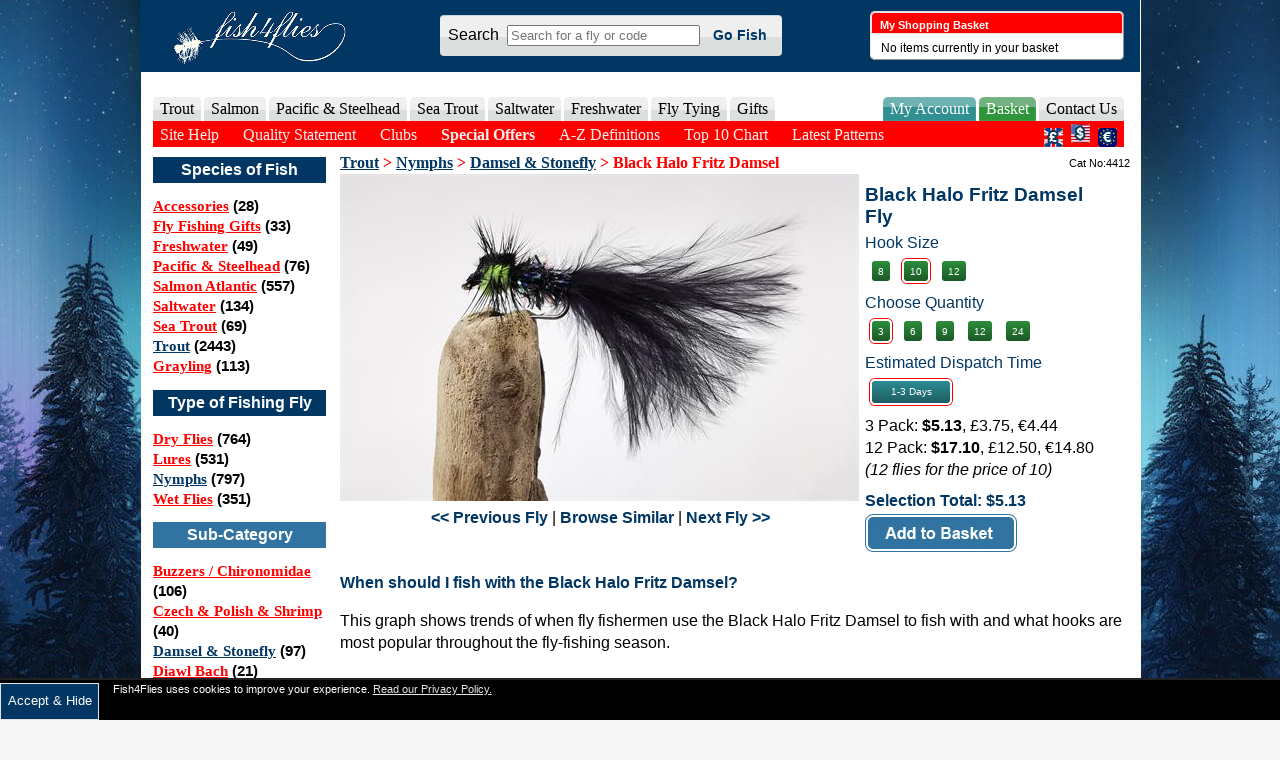

--- FILE ---
content_type: text/html; charset=utf-8
request_url: https://www.fish4flies.com/Nymphs/Damsel-and-Stoneflies/Black-Halo-Fritz-Damsel
body_size: 12638
content:

<!DOCTYPE html>
<html id="htmlTag" xmlns:og="http://opengraphprotocol.org/schema/" lang="en" xml:lang="en">
<head id="Head1"><meta http-equiv="Content-Type" content="text/html; charset=utf-8" /><meta name="viewport" content="width=device-width, initial-scale=1" /><meta id="metaDescription" name="description" content="With its larger hackled head with undertone light green and sparkles covering the upper body, this pattern is great at attracting Trout&#39;s interest." /><meta name="google-translate-customization" content="7a18ada25c3c01e4-39fbdd3dc9967979-geb507d7fc0f66070-12" /><meta name="p:domain_verify" content="8f49ef16f147ca87e057658927429498" /><meta id="metaOGTitle" property="og:title" /><meta property="og:type" content="website" /><meta property="og:site_name" content="Fish4Flies" /><meta id="metaOGDescription" property="og:description" content="With its larger hackled head with undertone light green and sparkles covering the upper body, this pattern is great at attracting Trout&#39;s interest." /><meta id="metaOGURL" property="og:url" content="https://www.fish4flies.com/Nymphs/Damsel-and-Stoneflies/Black-Halo-Fritz-Damsel" /><meta id="metaOGImage" property="og:image" content="https://www.fish4flies.com/img/flies/Large/4412-4412%20Black%20Halo%20Fritz%20Damsel.jpg" /><title>
	Black Halo Fritz Damsel Fly - Fishing Flies with Fish4Flies Worldwide
</title><link rel="stylesheet" href="/css/b-winter.min.css?v=2025_8" media="screen" />
 
  <script src="/Scripts/jquery-3.5.1.min.js"></script>
 
  <script src="/Scripts/head.load.min.js"></script>
      <script type="text/javascript">
        head.load('/Scripts/bulk-universal.min.js?v=2025_8');
        
        head.load('https://tools.luckyorange.com/core/lo.js?site-id=a8b66272');
        
      </script>
  
  

<link rel="preload" href="https://cdn.jsdelivr.net/npm/@fancyapps/ui@4.0/dist/fancybox.css" as="style" onload="this.onload=null;this.rel='stylesheet'">

  <script type="text/Javascript">
    var qzt = 0;
    head.load('/Scripts/productDetails.min.js?v=2_1', function () {
        productId = 4412;
    });
    head.load('https://cdn.jsdelivr.net/npm/@fancyapps/ui@4.0/dist/fancybox.umd.js');
  </script>

    <script type="application/ld+json">
      {
      "@context":"https://schema.org",
      "@graph": [{
      "@type":"Organization",
      "url":"https://www.fish4flies.com/",
      "sameAs":["https://www.fish4flies.co.uk/","https://www.fish4flies.eu/", "https://www.youtube.com/channel/UCKtvqTusuWlTHAHSrVRueVw", "https://www.facebook.com/Fish4Flies", "https://twitter.com/fish4flies", "https://www.pinterest.co.uk/fish4flies/"],
      "@id":"#organization",
      "name":"Fish4Flies",
      "logo":"https://www.fish4flies.com/img/logos/f4flogo-bluetext.png"},
      {
       "@type":"WebSite",
      "@id":"#website",
      "url":"https://www.fish4flies.com/",
      "name":"Fish4Flies",
      "potentialAction":{"@type":"SearchAction","target":"https://www.fish4flies.com/s/{search_term_string}","query-input":"required name=search_term_string"}}]}
    </script>
  
  <script async src="https://www.googletagmanager.com/gtag/js?id=UA-153975-3"></script>
  <script>(function (w, d, t, r, u) { var f, n, i; w[u] = w[u] || [], f = function () { var o = { ti: "56348034" }; o.q = w[u], w[u] = new UET(o), w[u].push("pageLoad") }, n = d.createElement(t), n.src = r, n.async = 1, n.onload = n.onreadystatechange = function () { var s = this.readyState; s && s !== "loaded" && s !== "complete" || (f(), n.onload = n.onreadystatechange = null) }, i = d.getElementsByTagName(t)[0], i.parentNode.insertBefore(n, i) })(window, document, "script", "//bat.bing.com/bat.js", "uetq");</script>
  <script>
    window.dataLayer = window.dataLayer || [];
    function gtag(){dataLayer.push(arguments);}
    gtag('js', new Date());
    gtag('config', 'UA-153975-3', {
    'link_attribution': true
    });
    gtag('config', 'AW-1003386430', {'allow_enhanced_conversions':true});
    



  </script>

    <link rel="alternate" hreflang="x-default" href="https://www.fish4flies.com/Nymphs/Damsel-and-Stoneflies/Black-Halo-Fritz-Damsel" /><link rel="alternate" hreflang="en-gb" href="https://www.fish4flies.co.uk/Nymphs/Damsel-and-Stoneflies/Black-Halo-Fritz-Damsel" /><link rel="alternate" hreflang="en-us" href="https://www.fish4flies.com/Nymphs/Damsel-and-Stoneflies/Black-Halo-Fritz-Damsel" /><link rel="alternate" hreflang="en-at" href="https://www.fish4flies.eu/Nymphs/Damsel-and-Stoneflies/Black-Halo-Fritz-Damsel" /><link rel="alternate" hreflang="en-be" href="https://www.fish4flies.eu/Nymphs/Damsel-and-Stoneflies/Black-Halo-Fritz-Damsel" /><link rel="alternate" hreflang="en-bg" href="https://www.fish4flies.eu/Nymphs/Damsel-and-Stoneflies/Black-Halo-Fritz-Damsel" /><link rel="alternate" hreflang="en-ch" href="https://www.fish4flies.eu/Nymphs/Damsel-and-Stoneflies/Black-Halo-Fritz-Damsel" /><link rel="alternate" hreflang="en-cy" href="https://www.fish4flies.eu/Nymphs/Damsel-and-Stoneflies/Black-Halo-Fritz-Damsel" /><link rel="alternate" hreflang="en-cz" href="https://www.fish4flies.eu/Nymphs/Damsel-and-Stoneflies/Black-Halo-Fritz-Damsel" /><link rel="alternate" hreflang="en-de" href="https://www.fish4flies.eu/Nymphs/Damsel-and-Stoneflies/Black-Halo-Fritz-Damsel" /><link rel="alternate" hreflang="en-dk" href="https://www.fish4flies.eu/Nymphs/Damsel-and-Stoneflies/Black-Halo-Fritz-Damsel" /><link rel="alternate" hreflang="en-es" href="https://www.fish4flies.eu/Nymphs/Damsel-and-Stoneflies/Black-Halo-Fritz-Damsel" /><link rel="alternate" hreflang="en-fi" href="https://www.fish4flies.eu/Nymphs/Damsel-and-Stoneflies/Black-Halo-Fritz-Damsel" /><link rel="alternate" hreflang="en-fr" href="https://www.fish4flies.eu/Nymphs/Damsel-and-Stoneflies/Black-Halo-Fritz-Damsel" /><link rel="alternate" hreflang="en-gr" href="https://www.fish4flies.eu/Nymphs/Damsel-and-Stoneflies/Black-Halo-Fritz-Damsel" /><link rel="alternate" hreflang="en-hu" href="https://www.fish4flies.eu/Nymphs/Damsel-and-Stoneflies/Black-Halo-Fritz-Damsel" /><link rel="alternate" hreflang="en-hr" href="https://www.fish4flies.eu/Nymphs/Damsel-and-Stoneflies/Black-Halo-Fritz-Damsel" /><link rel="alternate" hreflang="en-ie" href="https://www.fish4flies.eu/Nymphs/Damsel-and-Stoneflies/Black-Halo-Fritz-Damsel" /><link rel="alternate" hreflang="en-is" href="https://www.fish4flies.eu/Nymphs/Damsel-and-Stoneflies/Black-Halo-Fritz-Damsel" /><link rel="alternate" hreflang="en-it" href="https://www.fish4flies.eu/Nymphs/Damsel-and-Stoneflies/Black-Halo-Fritz-Damsel" /><link rel="alternate" hreflang="en-lt" href="https://www.fish4flies.eu/Nymphs/Damsel-and-Stoneflies/Black-Halo-Fritz-Damsel" /><link rel="alternate" hreflang="en-lu" href="https://www.fish4flies.eu/Nymphs/Damsel-and-Stoneflies/Black-Halo-Fritz-Damsel" /><link rel="alternate" hreflang="en-lv" href="https://www.fish4flies.eu/Nymphs/Damsel-and-Stoneflies/Black-Halo-Fritz-Damsel" /><link rel="alternate" hreflang="en-mt" href="https://www.fish4flies.eu/Nymphs/Damsel-and-Stoneflies/Black-Halo-Fritz-Damsel" /><link rel="alternate" hreflang="en-no" href="https://www.fish4flies.eu/Nymphs/Damsel-and-Stoneflies/Black-Halo-Fritz-Damsel" /><link rel="alternate" hreflang="en-nl" href="https://www.fish4flies.eu/Nymphs/Damsel-and-Stoneflies/Black-Halo-Fritz-Damsel" /><link rel="alternate" hreflang="en-pl" href="https://www.fish4flies.eu/Nymphs/Damsel-and-Stoneflies/Black-Halo-Fritz-Damsel" /><link rel="alternate" hreflang="en-pt" href="https://www.fish4flies.eu/Nymphs/Damsel-and-Stoneflies/Black-Halo-Fritz-Damsel" /><link rel="alternate" hreflang="en-ro" href="https://www.fish4flies.eu/Nymphs/Damsel-and-Stoneflies/Black-Halo-Fritz-Damsel" /><link rel="alternate" hreflang="en-se" href="https://www.fish4flies.eu/Nymphs/Damsel-and-Stoneflies/Black-Halo-Fritz-Damsel" /><link rel="alternate" hreflang="en-sk" href="https://www.fish4flies.eu/Nymphs/Damsel-and-Stoneflies/Black-Halo-Fritz-Damsel" /></head>
<body id="body">
<form method="post" action="/Nymphs/Damsel-and-Stoneflies/Black-Halo-Fritz-Damsel" id="form1" novalidate="">
<div class="aspNetHidden">
<input type="hidden" name="__EVENTTARGET" id="__EVENTTARGET" value="" />
<input type="hidden" name="__EVENTARGUMENT" id="__EVENTARGUMENT" value="" />
<input type="hidden" name="__VIEWSTATEKEY" id="__VIEWSTATEKEY" value="7f68d97d-23fd-475a-8874-11454bf48c10" />
<input type="hidden" name="__VIEWSTATE" id="__VIEWSTATE" value="" />
</div>

<script type="text/javascript">
//<![CDATA[
var theForm = document.forms['form1'];
if (!theForm) {
    theForm = document.form1;
}
function __doPostBack(eventTarget, eventArgument) {
    if (!theForm.onsubmit || (theForm.onsubmit() != false)) {
        theForm.__EVENTTARGET.value = eventTarget;
        theForm.__EVENTARGUMENT.value = eventArgument;
        theForm.submit();
    }
}
//]]>
</script>


<script src="/WebResource.axd?d=pynGkmcFUV13He1Qd6_TZMKIMJFjSexVS45CPGs5IECKqL_NZOGVB3v68U1MsB4vtP2zwQ2&amp;t=638901572248157332" type="text/javascript"></script>


<script src="/ScriptResource.axd?d=NJmAwtEo3Ipnlaxl6CMhvq0lt3Tu5RXH3PrOGSfW1ppqjg9tLXNKad_GdmaIoNbfmE4e9Ol90oGGP-53Un-GxuHjfOtM3OJ1gOLazLt3jVU8XWp3WEhQwdLKPMmlMgUgL90ovxvVG1bxDBPiM7MfMagS50M1&amp;t=5c0e0825" type="text/javascript"></script>
<script src="/ScriptResource.axd?d=dwY9oWetJoJoVpgL6Zq8OFLKSI6AiX5YgfvNucn3M7yOCmG3EiAaCZIVV1ewofNmvwQOe72NLUmc9wjFFa9AMH_CkT6Y4md0tewY9LRhvsnR29iTlzWCHQfr-Q8DLj62jiqAqZhfcbsHvBU6_2j9vjtWdKU1&amp;t=5c0e0825" type="text/javascript"></script>
<script src="../../Services/CustomerFunctions.asmx/js" type="text/javascript"></script>
<div class="aspNetHidden">

	<input type="hidden" name="__EVENTVALIDATION" id="__EVENTVALIDATION" value="VTHZSaHciI1cihcXoOeRARtr9MLGe+zFAwMC/hztzvGVuuVxsh/6POxSdRz1HAHgGJ5dgt2fFBBs46YYJj13t9n7CUNYnBrm2TRmbF8NqPDlk2nX+u+QdcunQeWwdRGByaWNrZo3CxoMAtNTAH6GvOr4pFku8zjQ2x7e9rX0XgkwKboT" />
</div>
  <script type="text/javascript">
//<![CDATA[
Sys.WebForms.PageRequestManager._initialize('ctl00$sm', 'form1', [], [], [], 90, 'ctl00');
//]]>
</script>

    <header>
<script type="text/javascript"> 
$(document).ready(function(){
	$("ul.subBasket").parent().append("<img src='/img/drop.gif' alt='Show flies within basket'>"); 
  $("ul.basketList li img").on('click', function () { 
    $(this).parent().find("ul.subBasket").slideDown('fast').show(); 
    $(this).parent().hover(function () {
    }, function () {
      $(this).parent().find("ul.subBasket").slideUp('slow'); 
    });
  });
});
</script>
<div id="basket"> 
  <div id="widget-head">
    <h3>My Shopping Basket</h3>
  </div>
  <ul class="basketList">
    <li id="sbEmpty" >No items currently in your basket</li>
    <li id="sbFull" style="display:none;">
      <a href="/Checkout/Basket"><span class="basketCount">0</span> items totalling $<span class="basketTotal">0</span> inc P&P </a>
      <ul id="shoppingItems" class="subBasket">
      
      </ul> 
    </li>
  </ul>
</div>

	    
      <div id="searchBox">
      <div id="pnlSearch" onkeypress="javascript:return WebForm_FireDefaultButton(event, &#39;lbSearch&#39;)">
	
      <p><span class="txtSearch">Search &nbsp;</span><input name="ctl00$tbSearch" type="text" maxlength="100" id="tbSearch" class="productAutocomplete" size="30" placeholder="Search for a fly or code" onKeyPress="javascript:if (event.keyCode == 13) __doPostBack(&#39;ctl00$lbSearch&#39;,&#39;&#39;)" /><span class="txtSearch"> &nbsp;<a id="lbSearch" href="javascript:__doPostBack(&#39;ctl00$lbSearch&#39;,&#39;&#39;)">Go Fish</a></span></p>
     
      
</div>
      </div>
      <div id="logo">
        <a href="/"><img src="/img/F4F-fLogo.gif" alt="Fish4Flies Fly Fishing Suppliers" /></a>
        <div class="mobile-menu2"><ul><li><a href="/F4F-Chart/">Top 10 Chart</a></li><li><a href="/F4F-Chart/New-Fly-Fishing-Patterns-in-2023">Latest Patterns</a></li><li><a href="/SpecialOffers/">Special Offers</a></li></ul></div>
      </div>
      <div class="mobile-head-bar">
        <div class="nav_bar"> <span></span> <span></span> <span></span> </div>
        <div id="searchBoxMobile">
        <div id="pnlMobileSearch" onkeypress="javascript:return WebForm_FireDefaultButton(event, &#39;lbSearch&#39;)">
	
          <input name="ctl00$tbMobileSearch" type="text" maxlength="100" id="tbMobileSearch" class="productAutocomplete" size="13" placeholder="Fish for a fly or code" />
        
</div>
        </div>
        

  <div id="mobileBasketInfo"><a style="color:white;text-decoration:none;" href="/Checkout/Basket">Basket: <span class="basketCount">0</span> items $<span class="basketTotal">0</span></a></div>

        
      </div>
      
      
      	 
		  
      		  
    </header>  
    <nav>
      <div id="menu1"></div>
      <div id="menu-text1">
	      <div class="navigation">
      <ul id="nav">
          <li><a class="tab">Trout</a> 
              <div class="dropdown_4columns">      
                <h3>Trout Flies</h3>
              <div class="col_1">            
                  <h3><a style="color:#000;" href="/Dry/">Dry Flies</a></h3>
                  <ul class="clear"><li class="clear"><a style="color:#000;" href="/Dry/CDC-Cul-de-Canard/">CDC Cul-de-Canard</a></li><li class="clear"><a style="color:#000;" href="/Dry/Daddies-and-Hoppers/">Daddy Long Legs & Hoppers</a></li><li class="clear"><a style="color:#000;" href="/Dry/Hackled/">Hackled</a></li><li class="clear"><a style="color:#000;" href="/Dry/Wulffs/">Humpies & Wulffs & Stimulators</a></li><li class="clear"><a style="color:#000;" href="/Dry/Klinkhammer/">Klinkhammer</a></li><li class="clear"><a style="color:#000;" href="/Dry/Mayfly/">Mayfly</a></li><li class="clear"><a style="color:#000;" href="/Dry/Parachute-and-Shuttlecock/">Parachute & Shuttlecock</a></li><li class="clear"><a style="color:#000;" href="/Dry/Sedge/">Sedge / Caddis</a></li><li class="clear"><a style="color:#000;" href="/Dry/Spinners/">Spinners</a></li><li class="clear"><a style="color:#000;" href="/Dry/Stealth/">Stealth</a></li><li class="clear"><a style="color:#000;" href="/Dry/Terrestrials/">Terrestrials (ants & beetles)</a></li><li class="clear"><a style="color:#000;" href="/Dry/Winged/">Winged</a></li></ul>
                </div><div class="col_1">            
                  <h3><a style="color:#000;" href="/Lures/">Lures</a></h3>
                  <ul class="clear"><li class="clear"><a style="color:#000;" href="/Lures/Apache/">Apache</a></li><li class="clear"><a style="color:#000;" href="/Lures/Beaded-Specials/">Beaded Specials</a></li><li class="clear"><a style="color:#000;" href="/Lures/Blobs/">Blobs</a></li><li class="clear"><a style="color:#000;" href="/Lures/Boobys/">Booby's</a></li><li class="clear"><a style="color:#000;" href="/Lures/Bunny-Leeches/">Bunny Leeches</a></li><li class="clear"><a style="color:#000;" href="/Lures/Dancers-and-Darters/">Dancers & Darters</a></li><li class="clear"><a style="color:#000;" href="/Lures/Fry-and-Small-Fish-Patterns/">Fry & Small Fish Patterns</a></li><li class="clear"><a style="color:#000;" href="/Lures/Goldhead-Lures/">Goldhead Special</a></li><li class="clear"><a style="color:#000;" href="/Lures/Hotheads/">Hotheads</a></li><li class="clear"><a style="color:#000;" href="/Lures/Mini/">Mini</a></li><li class="clear"><a style="color:#000;" href="/Lures/Muddlers-and-Tadpoles/">Muddlers & Tadpoles</a></li><li class="clear"><a style="color:#000;" href="/Lures/Nobblers-and-Leadheads/">Nobblers & Leadheads</a></li><li class="clear"><a style="color:#000;" href="/Lures/Snakes/">Snakes</a></li><li class="clear"><a style="color:#000;" href="/Lures/Streamers-and-Bucktails/">Streamers & Bucktails</a></li><li class="clear"><a style="color:#000;" href="/Lures/Terrestrials-and-Grasshoppers/">Terrestrials & Grasshoppers</a></li><li class="clear"><a style="color:#000;" href="/Lures/Zonkers/">Zonkers</a></li></ul>
                </div><div class="col_1">            
                  <h3><a style="color:#000;" href="/Nymphs/">Nymphs</a></h3>
                  <ul class="clear"><li class="clear"><a style="color:#000;" href="/Nymphs/Buzzers--Chironomidae/">Buzzers / Chironomidae</a></li><li class="clear"><a style="color:#000;" href="/Nymphs/Czech-and-Polish-and-Shrimp/">Czech & Polish & Shrimp</a></li><li class="clear"><a style="color:#000;" href="/Nymphs/Damsel-and-Stoneflies/">Damsel & Stonefly</a></li><li class="clear"><a style="color:#000;" href="/Nymphs/Diawl-Bach/">Diawl Bach</a></li><li class="clear"><a style="color:#000;" href="/Nymphs/Emerger-and-Suspenders/">Emergers</a></li><li class="clear"><a style="color:#000;" href="/Nymphs/Epoxy-Buzzers/">Epoxy Buzzers</a></li><li class="clear"><a style="color:#000;" href="/Nymphs/GoldheadBeadhead/">Goldhead / Beadhead</a></li><li class="clear"><a style="color:#000;" href="/Nymphs/Hares-Ear-and-Pheasant-Tail/">Hare's Ear & Pheasant Tails</a></li><li class="clear"><a style="color:#000;" href="/Nymphs/Caddis-and-Larva-and-Pupa/">Larva & Pupa</a></li><li class="clear"><a style="color:#000;" href="/Nymphs/Stalkers-and-Weighted/">Stalkers & Weighted Bugs</a></li><li class="clear"><a style="color:#000;" href="/Nymphs/UV-Straggle-Files/">UV Straggle Files</a></li></ul>
                </div><div class="col_1">            
                  <h3><a style="color:#000;" href="/Wet/">Wet Flies</a></h3>
                  <ul class="clear"><li class="clear"><a style="color:#000;" href="/Wet/Bumble/">Bumble</a></li><li class="clear"><a style="color:#000;" href="/Wet/Bumble-and-Wet-Mayfly-and-Summer-Olive/">Dabbler & Wet Mayfly & Summer Olive</a></li><li class="clear"><a style="color:#000;" href="/Wet/Hackled/">Hackled</a></li><li class="clear"><a style="color:#000;" href="/Wet/Snatchers/">Snatchers</a></li><li class="clear"><a style="color:#000;" href="/Wet/Spider-and-Drowning-Daddies/">Spider & Drowning Daddies</a></li><li class="clear"><a style="color:#000;" href="/Wet/Winged/">Winged</a></li></ul>
                </div>
              </div> 
          </li>
          <li><a class="tab">Salmon</a>
            <div class="dropdown_1column">
          <div class="col_1">            
                  <h3><nobr><a style="color:#000;" href="/Salmon-Atlantic/">Salmon Atlantic Flies</a></nobr></h3>
                  <ul class="clear"><li class="clear"><a style="color:#000;" href="/Salmon-Atlantic/Big-Mouth-Doubles/">Big Mouth / Nordic Doubles</a></li><li class="clear"><a style="color:#000;" href="/Salmon-Atlantic/Coneheads/">Coneheads</a></li><li class="clear"><a style="color:#000;" href="/Salmon-Atlantic/Doubles/">Doubles</a></li><li class="clear"><a style="color:#000;" href="/Salmon-Atlantic/Irish-Doubles/">Irish Doubles</a></li><li class="clear"><a style="color:#000;" href="/Salmon-Atlantic/Irish-Singles/">Irish Singles</a></li><li class="clear"><a style="color:#000;" href="/Salmon-Atlantic/Irish-Trebles/">Irish Trebles</a></li><li class="clear"><a style="color:#000;" href="/Salmon-Atlantic/Ken-Sawada-Doubles/">Ken Sawada Doubles</a></li><li class="clear"><a style="color:#000;" href="/Salmon-Atlantic/Low-Water-Doubles/">Low Water Doubles</a></li><li class="clear"><a style="color:#000;" href="/Salmon-Atlantic/Micro-Trebles/">Micro Trebles</a></li><li class="clear"><a style="color:#000;" href="/Salmon-Atlantic/Pot-Belly-Pigs/">Pot Belly Pigs</a></li><li class="clear"><a style="color:#000;" href="/Salmon-Atlantic/Pot-Belly-Pigs-Aluminium/">Pot Belly Pigs Aluminium</a></li><li class="clear"><a style="color:#000;" href="/Salmon-Atlantic/Pot-Belly-Pigs-Coneheads/">Pot Belly Pigs Coneheads</a></li><li class="clear"><a style="color:#000;" href="/Salmon-Atlantic/Pot-Belly-Pig-Copper/">Pot Belly Pigs Copper</a></li><li class="clear"><a style="color:#000;" href="/Salmon-Atlantic/Salar-Doubles/">Salar & Partridge Patriot Doubles</a></li><li class="clear"><a style="color:#000;" href="/Salmon-Atlantic/Singles/">Singles</a></li><li class="clear"><a style="color:#000;" href="/Salmon-Atlantic/Trebles/">Trebles</a></li><li class="clear"><a style="color:#000;" href="/Salmon-Atlantic/Tubes/">Tubes</a></li><li class="clear"><a style="color:#000;" href="/Salmon-Atlantic/Turbo-Disc/">Turbo Disc</a></li><li class="clear"><a style="color:#000;" href="/Salmon-Atlantic/Waddingtons/">Waddingtons</a></li></ul>
                </div>
              </div>
              </li>
          <li><a class="tab">Pacific & Steelhead</a>
          <div class="dropdown_1column">
          <div class="col_1">            
                  <h3><nobr><a style="color:#000;" href="/Salmon-Steelhead-Pacific/">Pacific & Steelhead Flies</a></nobr></h3>
                  <ul class="clear"><li class="clear"><a style="color:#000;" href="/Salmon-Steelhead-Pacific/Bugs/">Bugs</a></li><li class="clear"><a style="color:#000;" href="/Salmon-Steelhead-Pacific/Dry-Flies-Skaters/">Dry Flies & Skaters</a></li><li class="clear"><a style="color:#000;" href="/Salmon-Steelhead-Pacific/Eggs/">Eggs</a></li><li class="clear"><a style="color:#000;" href="/Salmon-Steelhead-Pacific/Winter/">Winter</a></li></ul>
                </div>
          </div>
          </li>
          <li><a class="tab">Sea Trout</a>
           <!-- Begin 1 columns Item -->    
              <div class="dropdown_1column"><!-- Begin 1 columns container -->      
              <div class="col_1">            
                  <h3><a style="color:#000;" href="/Sea-Trout/">Sea Trout Flies</a></h3>
                  <ul class="clear"><li class="clear"><a style="color:#000;" href="/Sea-Trout/Big-Mouth-Doubles/">Big Mouth Doubles</a></li><li class="clear"><a style="color:#000;" href="/Sea-Trout/Doubles/">Doubles</a></li><li class="clear"><a style="color:#000;" href="/Sea-Trout/Trebles/">Flying Trebles</a></li><li class="clear"><a style="color:#000;" href="/Sea-Trout/Singles/">Singles</a></li><li class="clear"><a style="color:#000;" href="/Sea-Trout/Snakes/">Snakes</a></li><li class="clear"><a style="color:#000;" href="/Sea-Trout/Tubes/">Tubes</a></li></ul>
                </div>
              </div><!-- End 5 columns container --> 
          </li><!-- End 5 columns Item -->

              <li><a class="tab">Saltwater</a>
                   <div class="dropdown_1column">
          <div class="col_1">            
                  <h3><a style="color:#000;" href="/Saltwater/">Saltwater Flies</a></h3>
                  <ul class="clear"><li class="clear"><a style="color:#000;" href="/Saltwater/Baitfish-Streamers/">Baitfish and Streamers</a></li><li class="clear"><a style="color:#000;" href="/Saltwater/Barracuda/">Barracuda</a></li><li class="clear"><a style="color:#000;" href="/Saltwater/Bluefish/">Bluefish</a></li><li class="clear"><a style="color:#000;" href="/Saltwater/Bonefish/">Bonefish</a></li><li class="clear"><a style="color:#000;" href="/Saltwater/Crabs/">Crabs</a></li><li class="clear"><a style="color:#000;" href="/Saltwater/Deceivers-Clousers/">Deceivers and Clousers</a></li><li class="clear"><a style="color:#000;" href="/Saltwater/False-Albacore/">False Albacore</a></li><li class="clear"><a style="color:#000;" href="/Saltwater/General/">General</a></li><li class="clear"><a style="color:#000;" href="/Saltwater/Jack-Crevale/">Jack Crevale</a></li><li class="clear"><a style="color:#000;" href="/Saltwater/Permit/">Permit</a></li><li class="clear"><a style="color:#000;" href="/Saltwater/Popper/">Popper</a></li><li class="clear"><a style="color:#000;" href="/Saltwater/Redfish/">Redfish</a></li><li class="clear"><a style="color:#000;" href="/Saltwater/Shrimps-Squids/">Shrimps and Squids</a></li><li class="clear"><a style="color:#000;" href="/Saltwater/Snapper/">Snapper</a></li><li class="clear"><a style="color:#000;" href="/Saltwater/Snook/">Snook</a></li><li class="clear"><a style="color:#000;" href="/Saltwater/Striper/">Striper</a></li><li class="clear"><a style="color:#000;" href="/Saltwater/Tarpon/">Tarpon</a></li><li class="clear"><a style="color:#000;" href="/Saltwater/Tarpon-Blue-Water/">Tarpon and Blue Water</a></li></ul>
                </div></div></li>
              <li><a class="tab">Freshwater</a>
          <div class="dropdown_1column">
          <div class="col_1">            
                  <h3><a style="color:#000;" href="/Freshwater/">Freshwater Flies</a></h3>
                  <ul class="clear"><li class="clear"><a style="color:#000;" href="/Freshwater/Carp/">Carp</a></li><li class="clear"><a style="color:#000;" href="/Freshwater/Muskie/">Muskie</a></li><li class="clear"><a style="color:#000;" href="/Freshwater/Pike/">Pike</a></li></ul>
                </div></div>
         </li>
         <li><a class="tab">Fly Tying</a>
          <div class="dropdown_1column">
          <div class="col_1">            
                  <h3><a style="color:#000;" href="/Fly-Tying-Materials/">Fly Tying</a></h3>
                  <ul class="clear"><li class="clear"><a style="color:#000;" href="/Fly-Tying-Materials/Firehole-Bug-Bands/">Firehole Bug Bands</a></li><li class="clear"><a style="color:#000;" href="/Fly-Tying-Materials/Firehole-Sticks/">Firehole Sticks</a></li><li class="clear"><a style="color:#000;" href="/Fly-Tying-Materials/Firehole-Stones/">Firehole Stones</a></li><li class="clear"><a style="color:#000;" href="/Fly-Tying-Materials/Salmon-Hooks/">Salmon Hooks</a></li><li class="clear"><a style="color:#000;" href="/Fly-Tying-Materials/Beads/">Standard Beads</a></li></ul>
                </div></div>
         </li>
         <li><a class="tab" href="/Gifts/" title="Fly Fishing Gifts for Fly Fisherman">Gifts</a></li> 
<!--                        <li><a href="/Accessories/" class="tab">Accessories</a>
                   <div class="dropdown_1column">
          </div></li>-->
          <li class="nav_right"><a href="/ContactUs/" class="tab">Contact Us</a><!-- Begin 3 columns Item -->   
              <div class="dropdown_2columns align_right"><!-- Begin 3 columns container --> 
                  <div class="col_2">
                      <h2>Contact Fish4Flies</h2>
                  </div>
                  <div class="col_2">
				      <p>If you have any questions about our flies or service please get in touch:</p>
                      <p>
                          <a href="/ContactUs/">Phone: Use our free call-back service</a><br/>
                          Email: AccountEnquiries@fish4flies.com
                      </p>   
                  </div>
                  <div class="col_2">
                      <h2>About Fish4Flies</h2>
                  </div>
                  <div class="col_2">
				      <p>Fish4Flies is a family run fly fishing business specialising in tying a huge range of quality fishing flies, while priding ourselves on offering a friendly no-quibble service.</p>
              <p>If you have any fly fishing patterns that you wish to see, send us some details (photos, linked examples or fly tying instructions are helpful) and we will do our best to have your custom pattern tied for you.</p>
				      <p><strong>Fish4Flies Ltd</strong></p>
				      <p>Registered in the UK: 5656895</p>
				      
                  </div> 
              </div><!-- End 2 columns container -->
          </li><!-- End 2 columns Item --><!--<li><a href="#" class="nav_right social">Social</a></li><li><a href="#" class="nav_right fishingDirectory">Fishing Directory</a></li>-->
          <li class="nav_right"><a href="/Checkout/Basket" class="myAccount tab">Basket</a></li>
          <li class="nav_right"><a href="/MyAccount/" class="fishingDirectory tab">My Account</a></li>
          </ul>
      	  </div>
          <!-- nav -->		
        </div>
	 
	 <div id = "menu2">Menubar 2</div>
    
    <div id = "menu-text2">  
      <ul id="main-nav">   

          <li><a href="/Help-Centre/Site-Help" class="clickable">Site Help</a></li>
	        <li><a href="/Help-Centre/Quality-Statement" class="clickable">Quality Statement</a></li>
          <li><a href="/Help-Centre/Club-Incentives" class="clickable">Clubs</a></li>
          <li><a href="/SpecialOffers/" class="clickable" style="font-weight:bold;">Special Offers</a></li>
              
          <li><a href="/Define/" class="clickable">A-Z Definitions</a></li>
          <li><a href="/F4F-Chart/" class="clickable">Top 10 Chart</a></li>
		      <li><a href="/F4F-Chart/New-Fly-Fishing-Patterns-in-2023" class="clickable">Latest Patterns</a></li>
          <li class="navCurrency">
          <a id="hlGBP" href="https://www.fish4flies.co.uk/Nymphs/Damsel-and-Stoneflies/Black-Halo-Fritz-Damsel"><img src="/img/icons/GBPButton.jpg" alt="&pound;" title="Switch Currency to British Pounds" /></a>&nbsp;
          
          <input type="image" name="ctl00$ibUSD" id="ibUSD" title="Switch Currency to USD Dollars" src="/img/icons/USDButton.jpg" alt="&amp;dollar;" />&nbsp;
          <a id="hlEURO" href="https://www.fish4flies.eu/Nymphs/Damsel-and-Stoneflies/Black-Halo-Fritz-Damsel"><img src="/img/icons/EURButton.jpg" alt="&euro;" title="Switch Currency to Euros" /></a>
          </li>
      </ul>
      </div>
    </nav><!-- End Home Item -->
    
    
    <div id="content">	   
		  <aside>  
      <!-- Sidebar --> 
		    <div id="smallCatContain">
<nav>
<h2>Species of Fish</h2>
<ul><li><a href="/Accessories/">Accessories</a> (28)</li><li><a href="/Gifts/">Fly Fishing Gifts</a> (33)</li><li><a href="/Freshwater/">Freshwater</a> (49)</li><li><a href="/Salmon-Steelhead-Pacific/">Pacific & Steelhead</a> (76)</li><li><a href="/Salmon-Atlantic/">Salmon Atlantic</a> (557)</li><li><a href="/Saltwater/">Saltwater</a> (134)</li><li><a href="/Sea-Trout/">Sea Trout</a> (69)</li><li class="selected"><a href="/Trout/">Trout</a> (2443)</li><li><a href="/Define/Grayling">Grayling</a> (113)</li></ul>
<h2>Type of Fishing Fly</h2>
<ul><li><a href="/Dry/">Dry Flies</a> (764)</li><li><a href="/Lures/">Lures</a> (531)</li><li class="selected"><a href="/Nymphs/">Nymphs</a> (797)</li><li><a href="/Wet/">Wet Flies</a> (351)</li></ul>
<h2 class="lightBlue">Sub-Category</h2>
<ul><li><a href="/Nymphs/Buzzers--Chironomidae/">Buzzers / Chironomidae</a> (106)</li><li><a href="/Nymphs/Czech-and-Polish-and-Shrimp/">Czech & Polish & Shrimp</a> (40)</li><li class="selected"><a href="/Nymphs/Damsel-and-Stoneflies/">Damsel & Stonefly</a> (97)</li><li><a href="/Nymphs/Diawl-Bach/">Diawl Bach</a> (21)</li><li><a href="/Nymphs/Emerger-and-Suspenders/">Emergers</a> (80)</li><li><a href="/Nymphs/Epoxy-Buzzers/">Epoxy Buzzers</a> (54)</li><li><a href="/Nymphs/GoldheadBeadhead/">Goldhead / Beadhead</a> (63)</li><li><a href="/Nymphs/Hares-Ear-and-Pheasant-Tail/">Hare's Ear & Pheasant Tails</a> (55)</li><li><a href="/Nymphs/Caddis-and-Larva-and-Pupa/">Larva & Pupa</a> (188)</li><li><a href="/Nymphs/Stalkers-and-Weighted/">Stalkers & Weighted Bugs</a> (76)</li><li><a href="/Nymphs/UV-Straggle-Files/">UV Straggle Files</a> (17)</li></ul>
</nav></div>
      
<h2>Fisherman's Catches</h2>
<p><a href="/MyAccount/#MyCatches">Upload Your Catches</a> to share your catch log</p>
<table>

  <tr>
    <td>
      <!-- Image -->
      <img id="catches_rptCatches_imgCatch_0" class="lazyload" data-src="/img/catches/Small/70.jpg" alt="Rainbow  6lb 7oz" style="height:172px;width:170px;" />
      <br /> 
      <span class="thCatches2">Rainbow  6Lb 7Oz</span><br />
      <!-- Text -->
      Mike Stone caught this fish using a <a href="/Lures/Dancers-and-Darters/Yellow-Dancer">Yellow Dancer</a> at wimbleball
    </td>
  </tr>
  <tr>
    <td style="padding-bottom:3px;"></td>
  </tr>

  <tr>
    <td>
      <!-- Image -->
      <img id="catches_rptCatches_imgCatch_1" class="lazyload" data-src="/img/catches/Small/238.jpg" alt="Our catch 2 man boat" style="height:129px;width:170px;" />
      <br /> 
      <span class="thCatches2">Our Catch 2 Man Boat</span><br />
      <!-- Text -->
      Mark Harding caught this fish  at Elinor Trout Fishery
    </td>
  </tr>
  <tr>
    <td style="padding-bottom:3px;"></td>
  </tr>
</table>                             
			
        
        <hr />
        <h2>Popular Patterns</h2>
        <a id="hlRecommendQuickAdd" rel="nofollow" href="/Checkout/Basket?QuickAdd=4270,3723,4054,1586,2334">Add Selection to Basket</a>
        
        
        <table id="popular">
        
       <!-- <tr><td colspan="2"><a style="color:#023763" href="/Salmon-Atlantic/Tubes/Copper/"> Copper</a></td></tr> -->
        <tr><td rowspan="2"><a href="/Salmon-Atlantic/Tubes/Copper/Red-Francis"><img class="lazyload" data-src="/img/flies/Small/4270-4270.jpg" alt="Red Francis" width="85" height="56" /></a></td>
        <td><a href="/Salmon-Atlantic/Tubes/Copper/Red-Francis"> Red Francis</a></td></tr>
        <tr><td>$3.42</td></tr>
        
       <!-- <tr><td colspan="2"><a style="color:#023763" href="/Lures/Mini/"> Mini</a></td></tr> -->
        <tr><td rowspan="2"><a href="/Lures/Mini/Mini-Black-Humungous"><img class="lazyload" data-src="/img/flies/Small/3723-IMG_20200428_211811.jpg" alt="Mini Black Humungous" width="85" height="56" /></a></td>
        <td><a href="/Lures/Mini/Mini-Black-Humungous"> Mini Black Humungous</a></td></tr>
        <tr><td>$1.78</td></tr>
        
       <!-- <tr><td colspan="2"><a style="color:#023763" href="/Dry/Hackled/"> Hackled</a></td></tr> -->
        <tr><td rowspan="2"><a href="/Dry/Hackled/March-Brown-Jingler"><img class="lazyload" data-src="/img/flies/Small/4054-4054%20March%20Brown.jpg" alt="March Brown Jingler" width="85" height="56" /></a></td>
        <td><a href="/Dry/Hackled/March-Brown-Jingler"> March Brown Jingler</a></td></tr>
        <tr><td>$1.64</td></tr>
        
       <!-- <tr><td colspan="2"><a style="color:#023763" href="/Dry/Hackled/"> Hackled</a></td></tr> -->
        <tr><td rowspan="2"><a href="/Dry/Hackled/Griffiths-Gnat"><img class="lazyload" data-src="/img/flies/Small/1586-1586.jpg" alt="Griffith's Gnat" width="85" height="56" /></a></td>
        <td><a href="/Dry/Hackled/Griffiths-Gnat"> Griffith's Gnat</a></td></tr>
        <tr><td>$1.64</td></tr>
        
       <!-- <tr><td colspan="2"><a style="color:#023763" href="/Lures/Dancers-and-Darters/"> Dancers & Darters</a></td></tr> -->
        <tr><td rowspan="2"><a href="/Lures/Dancers-and-Darters/Yellow-Dancer"><img class="lazyload" data-src="/img/flies/Small/2334-IMG_20200428_205527.jpg" alt="Yellow Dancer" width="85" height="56" /></a></td>
        <td><a href="/Lures/Dancers-and-Darters/Yellow-Dancer"> Yellow Dancer</a></td></tr>
        <tr><td>$1.78</td></tr>
        
        </table>
        <!--<hr />
        <h2>Popular Salmon Flies</h2>
        <table id="popular">
        
        </table>
        <hr />-->
		  </aside>
      <section class="container-fluid">  
			  


<div id="mainContent" itemtype="http://schema.org/Product" itemscope>
  <meta itemprop="sku" content="4412">

<nav><ol id="breadCrumbs" itemscope itemtype="https://schema.org/BreadcrumbList">

<li itemprop="itemListElement" itemscope itemtype="https://schema.org/ListItem"><a itemprop="item" href="/Trout/"><span itemprop="name">Trout</span></a>
  <meta itemprop="position" content="1" />
</li>

<li itemprop="itemListElement" itemscope itemtype="https://schema.org/ListItem"><a itemprop="item" href="/Nymphs/"><span itemprop="name">Nymphs</span></a>
  <meta itemprop="position" content="2" />
</li>

<li itemprop="itemListElement" itemscope itemtype="https://schema.org/ListItem"><a itemprop="item" href="/Nymphs/Damsel-and-Stoneflies/"><span itemprop="name">Damsel & Stonefly</span></a>
  <meta itemprop="position" content="3" />
</li>


  <li itemprop="itemListElement" itemscope itemtype="https://schema.org/ListItem"><span itemprop="name">Black Halo Fritz Damsel</span><meta itemprop="position" content="4" /></li>

</ol><div id="bcCatNo">Cat No:4412</div></nav>
<section>

<div class="kuchbe">
  <img id="ContentPlaceHolder1_imgProduct" itemprop="image" data-fancybox="" data-src="/img/flies/Original/4412-4412%20Black%20Halo%20Fritz%20Damsel.jpg" src="/img/flies/Large/4412-4412%20Black%20Halo%20Fritz%20Damsel.jpg" alt="Black Halo Fritz Damsel" />
  <div id="browseNav" >
    <a href="/Nymphs/Damsel-and-Stoneflies/Flexi-Olive-Damsel">&lt;&lt; Previous Fly</a> | <a href="/Nymphs/Damsel-and-Stoneflies/">Browse Similar</a> | <a href="/Nymphs/Damsel-and-Stoneflies/Yellow-Bodied-Damsel">Next Fly &gt;&gt;</a>
  </div>
</div>

<div id="attribs">
  <h1 itemprop="name">Black Halo Fritz Damsel Fly</h1>
<h3>Hook Size</h3>
<ul>
<li onclick="switchSelection(this);" id="ai_1_8" class="small clickable button at_1 color-greenGrad sel col_2">8</li><li onclick="switchSelection(this);" id="ai_1_10" class="small clickable button at_1 color-greenGrad col_2">10</li><li onclick="switchSelection(this);" id="ai_1_12" class="small clickable button at_1 color-greenGrad col_2">12</li>
</ul><br /><br /><h3>Choose Quantity</h3><ul><li onclick="switchQty(3);" class="small clickable button col_2 qty 3 color-greenGrad sel " qty="3">3</li><li onclick="switchQty(6);" class="small clickable button col_2 qty 6 color-greenGrad " qty="6">6</li><li onclick="switchQty(9);" class="small clickable button col_2 qty 9 color-greenGrad " qty="9">9</li><li onclick="switchQty(12);" class="small clickable button col_2 qty 12 color-greyGrad " qty="12">12</li><li onclick="switchQty(24);" class="small clickable button col_2 qty 24 color-greyGrad " qty="24">24</li></ul>
<br /><br /><h3>Estimated Dispatch Time</h3>
<ul>
<li class="large nonbutton nohover color-tealGrad col_2  sel" id="ai_local">1-3 Days</li>
</ul>
<ul id="priceDisplay">
  <li>3 Pack: <span itemprop="offers" itemscope itemtype="http://schema.org/Offer" class="strong">
          <meta itemprop="priceCurrency" content="USD"/>$<span itemprop="price" class="price3USD">5.13</span></span><span itemprop="offers" itemscope itemtype="http://schema.org/Offer">,
          <meta itemprop="priceCurrency" content="GBP"/>£<span itemprop="price" class="price3GBP">3.75</span></span><span itemprop="offers" itemscope itemtype="http://schema.org/Offer">,
          <meta itemprop="priceCurrency" content="EUR"/>€<span itemprop="price" class="price3EUR">4.44</span></span>
  </li>
  
    <li>12 Pack:  <span  class="strong">$<span class="price12USD">17.10</span></span>, <span >£<span class="price12GBP">12.50</span></span>, <span >€<span class="price12EUR">14.80</span></span><br /><i>(12 flies for the price of 10)</i></li>
  <li><h2>Selection Total: $<span id="priceTotal">5.13</span></h2></li>
  <li><img src="/img/buttons/AddToBasketButton.jpg" id="ContentPlaceHolder1_btnAddBasket" width="152" height="38" alt="Add fly to basket" onclick="addBasketItem();" /></li>
</ul>
</div>

</section>
<section style="display:inline-block;">
  
<h2>When should I fish with the Black Halo Fritz Damsel?</h2>
<p>This graph shows trends of when fly fishermen use the Black Halo Fritz Damsel to fish with and what hooks are most popular throughout the fly-fishing season.</p>
<div id="divChartTrends">
<canvas id="chartTrends"></canvas>
  </div>
<script>
  head.load('https://cdnjs.cloudflare.com/ajax/libs/Chart.js/2.9.3/Chart.bundle.min.js', function () {
     var ctx = document.getElementById('chartTrends').getContext('2d');
      var chartTrends = new Chart(ctx, {
        type: 'bar',
        data: {
          labels: ['J', 'F', 'M', 'A', 'M', 'J', 'J', 'A', 'S', 'O', 'N', 'D'],
          datasets: [{
              type: 'line',
                        label: 'Hook 8',
                        fill: 'origin',
              data: [0,0,0,0,0,0,25,0,0,0,0,0],
                backgroundColor: [
                  'rgba(255,99,132, 0.2)'
                ],
                borderColor: [
                  'rgba(255,99,132, 1)'
                ],
                borderWidth: 1
            }
           ,{
              type: 'line',
                        label: 'Hook 10',
                        fill: '-1',
              data: [0,5,0,45,5,10,0,15,15,5,0,0],
                backgroundColor: [
                  'rgba(255,187,255, 0.2)'
                ],
                borderColor: [
                  'rgba(255,187,255, 1)'
                ],
                borderWidth: 1
            }
           ,{
              type: 'line',
                        label: 'Hook 12',
                        fill: '-1',
              data: [0,30,0,55,5,0,10,0,40,0,0,0],
                backgroundColor: [
                  'rgba(171,130,255, 0.2)'
                ],
                borderColor: [
                  'rgba(171,130,255, 1)'
                ],
                borderWidth: 1
            }
           ]
        },
        options: {
          tooltips: { enabled: false },
          responsive: true,
          maintainAspectRatio: false,
          scales: {
            yAxes: [{
              display: false,
              stacked: true,
              ticks: {
                beginAtZero: true
              }
            }]
          }
        }
      });
  });
</script>
<ul class="tabs">
  <li><a href="#tab1">Fly Details</a></li>
  <li><a href="#tab2">User Comments (0)</a></li>
</ul>

  <div class="tab_container product_tab">
    <div id="tab1" class="tab_content active">
  <h2>About the Black Halo Fritz Damsel Trout Fly</h2>
  <p itemprop="description">With its larger hackled head with undertone light green and sparkles covering the upper body, this pattern is great at attracting Trout's interest.</p>
  
  
  
  
  
  <p>This trout fly is designed to be fished on Dams & Reservoirs, Rivers & Streams, Still Water</p>
  
  
  </div>
  <div id="tab2" class="tab_content">
  <h2>Comments from other fly fishermen</h2>
  <p>Currently there are no comments about the Black Halo Fritz Damsel fly pattern from other fly fishermen yet.</p>
  
  
  <h2>Sign-in to make a comment</h2>
  <p>To make a comment, please <a href="https://www.fish4flies.com/MyAccount/">sign-in or register securely</a> with us.</p>
  
  
  </div>

</div>

</section>
</div>

			  
		  </section>
	  </div> 
    <footer>
    <div id="tandc"><ul>
      <li><a href="/ContactUs/">Contact Us</a></li>
      <li><a href="/Account/Terms.aspx">Terms & Conditions</a></li>
      <li><a href="/Account/PrivacyPolicy.aspx">Privacy Policy</a></li>
    </ul></div>

    
      <div id="cookieBar">
        <span onclick="confirmCookies()" id="confirmCookies">Accept & Hide</span>

        <p>Fish4Flies uses cookies to improve your experience.
        <a href="/Account/PrivacyPolicy.aspx">Read our Privacy Policy.</a></p>
      </div>

      <script>
        function confirmCookies() {
          $('div#cookieBar').fadeOut();

          var dout = new Date();
          dout.setDate(dout.getDate() + (365 * 5))
          console.log("cookieconsent_status=dismiss;expires=" + dout.toString() + "; path=/");   
          
          document.cookie = "cookieconsent_status=dismiss;expires=" + dout.toString() + "; path=/";
        }
      </script>
    
    <script>
      var accv = false;
      var stoken = '';
      var sdel = false;
      var slout = false;
      var basketdblclk = false;
    </script>
    </footer>
  </form>

</body>
</html>
